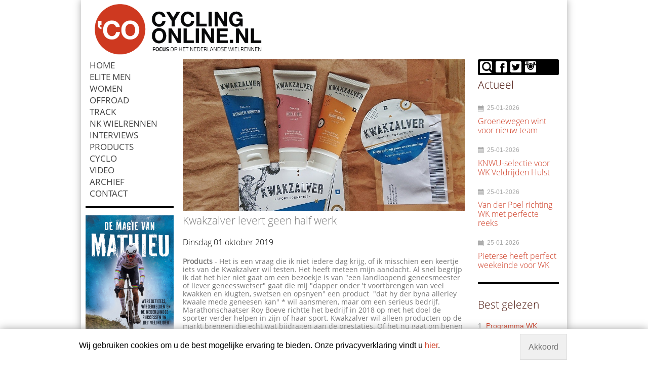

--- FILE ---
content_type: text/html; charset=UTF-8
request_url: https://www.cyclingonline.nl/artikel/17451_kwakzalver_levert_geen_half_werk.html
body_size: 10096
content:
<!doctype html>
<!--[if lt IE 7]>
<html class="no-js lt-ie9 lt-ie8 lt-ie7"> <![endif]-->
<!--[if IE 7]>
<html class="no-js lt-ie9 lt-ie8"> <![endif]-->
<!--[if IE 8]>
<html class="no-js lt-ie9"> <![endif]-->
<!--[if gt IE 8]><!-->
<html class="no-js"> <!--<![endif]-->

<head>
    <meta charset="utf-8"/>

    <title>Kwakzalver levert geen half werk - CyclingOnline.nl</title>
    <meta name="robots" content="index, follow"/>
    <meta http-equiv="X-UA-Compatible" content="IE=edge,chrome=1">

    <meta content="width=device-width, initial-scale=1.0" name="viewport">
    <meta name="description" content="Het is een vraag die ik niet iedere dag krijg, of ik misschien een keertje iets van de Kwakzalver wil testen. Het heeft meteen mijn aandacht. Al snel begrijp ik dat het hier niet gaat om een bezoekje is van "een landloopend geneesmeester of liever" />
        <link rel="shortcut icon" href="https://www.cyclingonline.nl/template/user/cyclingRWD/images/favicon.png">
    <link href="https://www.cyclingonline.nl/template/user/cyclingRWD/css/scriptsAggregation.php?type=css" type="text/css" media="screen" rel="stylesheet"/>

    <!--[if lt IE 9 ]>
    <script type="text/javascript" src="https://www.cyclingonline.nl/template/user/cyclingRWD/js/libs/html5shiv.js"></script>
    <script type="text/javascript" src="https://www.cyclingonline.nl/template/user/cyclingRWD/js/libs/css3-mediaqueries.js"></script>

    <link href="https://www.cyclingonline.nl/template/user/cyclingRWD/css/ie.css" type="text/css" media="screen" rel="stylesheet"/>
    <![endif]-->

    <!-- Google tag (gtag.js) -->
<script async src="https://www.googletagmanager.com/gtag/js?id=G-Q8Q3T2E175"></script>
<script>
  window.dataLayer = window.dataLayer || [];
  function gtag(){dataLayer.push(arguments);}
  gtag('js', new Date());

  gtag('config', 'G-Q8Q3T2E175');
</script>
<script type="text/javascript">
	var $buoop = {
		c:2,
		reminder: 0,
		reminderClosed: 1
	};
	function $buo_f(){
	 var e = document.createElement("script");
	 e.src = "//browser-update.org/update.min.js";
	 document.body.appendChild(e);
	};
	try {document.addEventListener("DOMContentLoaded", $buo_f,false)}
	catch(e){window.attachEvent("onload", $buo_f)}
</script>
<script type="text/javascript" src="https://www.cyclingonline.nl/template/user/cyclingRWD/js/libs/jquery.min.js?v=70"></script>
<script type="text/javascript" src="https://www.cyclingonline.nl/template/user/default/js/globalScripts.js?v=70"></script>
<script type="text/javascript" src="https://www.cyclingonline.nl/template/user/default/js/libs/jquery-ui.js?v=70"></script><meta property="og:title" content="Kwakzalver levert geen half werk" />
	<meta property="og:type" content="article" />
	<meta property="og:image" content="https://www.cyclingonline.nl/image/kwakzalver.jpg" />
	<meta property="og:url" content="https://www.cyclingonline.nl/artikel/17451_kwakzalver_levert_geen_half_werk.html" />
	<meta property="og:description" content="Het is een vraag die ik niet iedere dag krijg, of ik misschien een keertje iets van de Kwakzalver wil testen. Het heeft meteen mijn aandacht. Al snel begrijp ik dat het hier niet gaat om een bezoekje is van "een landloopend geneesmeester of liever" />
	

<script type="text/javascript">
    $( document ).ready(function() {
        $('body').append('<div id="cookieInfoBar"><p class="cookieInfoText">Wij gebruiken cookies om u de best mogelijke ervaring te bieden. Onze privacyverklaring vindt u <a href="https://www.cyclingonline.nl/pagina/privacyverklaring.html">hier</a>.</p><p class="cookieButons"><a href="https://www.cyclingonline.nl/pagina/privacyverklaring.html#p" class="cookieMoreInformation">Meer informatie</a> <a href="#" class="cookiesAccept" onclick="return cookieAcceptFunction();">Akkoord</a></p></div>');
    });
    function cookieAcceptFunction(){
        setCookie('cookieAccept',1,365);
        $('#cookieInfoBar').fadeOut(500);
        return false;
    }
</script>
<style>#cookieInfoBar{
    background-color: white;
    box-shadow: 0 0 1em #aaa;
    position: fixed;
    bottom: 0px;
    width: 100%;
    font-size: 16px;
    color: #000;
    z-index: 100;
}


#cookieInfoBar p{
margin:0;
}

#cookieInfoBar p.cookieInfoText{
width: 80%;
float: left;
padding: 1.5em;
text-align: center;
}

#cookieInfoBar .cookieButons{
width: 20%;
float: right;
padding: 1.2em .2em;
margin: 8px 0em;
}
   
@media screen and (min-width: 0) and (max-width: 60em) {

#cookieInfoBar{
    font-size: 15px;
}


#cookieInfoBar p.cookieInfoText{
width: 100%;
text-align: center;
padding: .5em 1em;
}

#cookieInfoBar .cookieButons{
width: 100%;
text-align: center;
margin: 10px 0;
}
}
 
#cookieInfoBar .cookieButons a{
    border: 1px solid;
    padding: 1em;
}
#cookieInfoBar .cookieButons a.cookieMoreInformation{
    display:none;
}
#cookieInfoBar .cookieButons a.cookiesAccept{
    color: #777;
    background-color: #f0f0f0;
    border: 1px solid #ddd;
}
#cookieInfoBar .cookieButons a.cookiesAccept:hover{
    text-decoration: underline;
}</style></head>
<body>
<div id="fb-root"></div>
<!--HADER WITH MENU-->
<div class="container">


<header id="header">

    <div class="header-top">
            <div class="row">
                <div class="col-2-5 ">
                <a href="https://www.cyclingonline.nl/" class="logo">
                            <img src="https://www.cyclingonline.nl/image/cyclingonline.png?w=500" alt=""/>
                    </a>                
                
                </div>
                <div class="top-banners">
                    <div class="col-2-5">    
						
						
						<div class="hideOnBigDevices">
<!--                        	 <a href="https://www.schwalbe.com/nl/" class="text-center pull-right full-size"><img src="https://www.cyclingonline.nl/template/user/cyclingRWD/images/banners/Schwalbe_125x600_CyclingOnline.png" width="" alt="" class="responsive-image"/></a>-->
                           
                        </div>
                              
                    	<div class="hideOnMobiles">
                        
<!--                      <a href="https://www.schwalbe.com/nl/" class="text-center pull-right full-size"><img src="https://www.cyclingonline.nl/template/user/cyclingRWD/images/banners/Schwalbe_125x600_CyclingOnline.png" width="" alt="" class="responsive-image"/></a>-->
                            
                   <div class="hideOnMobiles">
                        
                    	                        </div>
               
                    </div>
                    
                    
                        
                    </div>
               
            </div>
    </div>

</header>

<div class="clear"></div>
<!-- STRIP OF SLIDER OR CONTENT UNTER MENU-->

<!--MAIN CONTENT-->
<div id="main-content">
<a name="p" id="p"></a>
    <div class="row">
    <div class="col-1-5">	
        
        <ul id="nav">
    <li class=" desktop-menu "><a href="https://www.cyclingonline.nl/" class="" >Home</a></li><li class=" desktop-menu "><a href="https://www.cyclingonline.nl/artikel-categorie/elite_men,3.html" class="" >Elite men</a></li><li class=" desktop-menu "><a href="https://www.cyclingonline.nl/artikel-categorie/women,4.html" class="" >Women</a></li><li class=" desktop-menu "><a href="https://www.cyclingonline.nl/artikel-categorie/offroad,6.html" class="" >Offroad</a></li><li class=" desktop-menu "><a href="https://www.cyclingonline.nl/artikel-categorie/track,7.html" class="" >Track</a></li><li class=" desktop-menu "><a href="https://www.cyclingonline.nl/artikel-categorie/nederlandse_kampioenschappen,14.html" class="" >NK Wielrennen</a></li><li class=" desktop-menu "><a href="https://www.cyclingonline.nl/artikel-categorie/interviews,9.html" class="" >Interviews</a></li><li class=" desktop-menu "><a href="https://www.cyclingonline.nl/artikel-categorie/products,10.html" class="" >Products</a></li><li class=" desktop-menu "><a href="https://www.cyclingonline.nl/artikel-categorie/cyclo,22.html" class="" >Cyclo</a></li><li class=" desktop-menu "><a href="https://www.cyclingonline.nl/pagina/video.html" class="" >VIDEO</a></li><li class=" desktop-menu "><a href="https://www.cyclingonline.nl/archief/" class="" >Archief</a></li><li class=" desktop-menu "><a href="https://www.cyclingonline.nl/pagina/contact.html" class="" >Contact</a></li>
    <li class="mobile-menu show-menu"><a href="#" class="glyphicons show_lines"></a> </li>
    <li class="mobile-menu show-search"><a href="#" class="glyphicons search"></a> </li>
    <li class="mobile-menu "><a href="http://www.facebook.com/pages/Cyclingonlinenl/446385852098392" class="glyphicons fb"></a> </li><li class="mobile-menu "><a href="https://twitter.com/cyclingonlinenl" class="glyphicons tw"></a> </li></ul>

<ul id="mobile-menu"><li class=" desktop-menu "><a href="https://www.cyclingonline.nl/" class="" >Home</a></li><li class=" desktop-menu "><a href="https://www.cyclingonline.nl/artikel-categorie/elite_men,3.html" class="" >Elite men</a></li><li class=" desktop-menu "><a href="https://www.cyclingonline.nl/artikel-categorie/women,4.html" class="" >Women</a></li><li class=" desktop-menu "><a href="https://www.cyclingonline.nl/artikel-categorie/offroad,6.html" class="" >Offroad</a></li><li class=" desktop-menu "><a href="https://www.cyclingonline.nl/artikel-categorie/track,7.html" class="" >Track</a></li><li class=" desktop-menu "><a href="https://www.cyclingonline.nl/artikel-categorie/nederlandse_kampioenschappen,14.html" class="" >NK Wielrennen</a></li><li class=" desktop-menu "><a href="https://www.cyclingonline.nl/artikel-categorie/interviews,9.html" class="" >Interviews</a></li><li class=" desktop-menu "><a href="https://www.cyclingonline.nl/artikel-categorie/products,10.html" class="" >Products</a></li><li class=" desktop-menu "><a href="https://www.cyclingonline.nl/artikel-categorie/cyclo,22.html" class="" >Cyclo</a></li><li class=" desktop-menu "><a href="https://www.cyclingonline.nl/pagina/video.html" class="" >VIDEO</a></li><li class=" desktop-menu "><a href="https://www.cyclingonline.nl/archief/" class="" >Archief</a></li><li class=" desktop-menu "><a href="https://www.cyclingonline.nl/pagina/contact.html" class="" >Contact</a></li></ul>
        <div class="top-menu-search">
        <form method="post" action ="https://www.cyclingonline.nl/searchNewsMessages" name="menu-search" id="menu-search" class="form">
<input type="search" name="searchFraze" placeholder="Zoek"><button type="submit" name="searchSubmit" class="btn btn-primary" title="Zoek"><i class="glyphicons search"></i>Zoek</button></form>
</div>		
	
		
<!--
		<div class="left-banners">
 <a href="https://www.cadex-cycling.com/nl" class="text-center pull-right full-size"><img src="https://www.cyclingonline.nl/template/user/cyclingRWD/images/banners/cadex.png" alt="" class="responsive-image"/></a>
		</div>
		
		<div class="left-banners">	
		<a href="https://edicola.nl/product/tadej-pogacar-onnavolgbare-kopman/" class="text-center pull-right full-size"><img src="https://www.cyclingonline.nl/template/user/cyclingRWD/images/banners/Tadej-Pagacar-omslag.jpg" alt="" class="responsive-image"/></a>		
		</div>
-->
        
		<div class="left-banners">
 <a href="https://edicola.nl/product/de-magie-van-mathieu-koning-van-het-veldrijden/" class="text-center pull-right full-size"><img src="https://www.cyclingonline.nl/template/user/cyclingRWD/images/banners/demagievan.jpg" alt="" class="responsive-image"/></a>
		</div>
		
		<div class="left-banners">	
		<a href="https://edicola.nl/product/wieler-scheurkalender-2026/" class="text-center pull-right full-size"><img src="https://www.cyclingonline.nl/template/user/cyclingRWD/images/banners/scheurkalender2026.png" alt="" class="responsive-image"/></a>		
		</div>
	
		
		<!--<div class="left-banners">
        <a href="https://ekbaanwielrennen.nl/tickets?utm_source=cyclingonline&utm_medium=banner&utm_campaign=tickets&utm_id=cyclingonline" class="text-center pull-right full-size"><img src="https://www.cyclingonline.nl/template/user/cyclingRWD/images/banners/ek-baan-1.jpg" alt="" class="responsive-image"/></a>
		</div>-->
		
         
         <div class="left-banners">
        
		
		<script type="text/javascript">// <![CDATA[
var images = [],
index = 0;

images[0] = "<a href = 'http://www.veldrijdenonline.nl/'><img src='https://www.cyclingonline.nl/template/user/cyclingRWD/images/banners/veldrijden.png' width='100%'></a>";

index = Math.floor(Math.random() * images.length);
document.write(images[index]);
//done
// ]]></script>
		
				</div>
        
        <!--ADD SOCIAL MEDIA-->
        <div class="left-banners">
        <div class="full-size text-center">
        
            <h3>Volg ons</h3>
            <p>
                <a href="https://www.facebook.com/Cyclingonlinenl-446385852098392/"> <img src="https://www.cyclingonline.nl/image/fb.png" alt="Facebook" width="25%"></a>&nbsp;
                <a href="https://www.instagram.com/cyclingonline/"> <img src="https://www.cyclingonline.nl/image/insta.png" alt="Instagram" width="25%"></a>&nbsp; 
                <a href="https://www.youtube.com/channel/UCUGvPLo1j2Ie6oqJal2lYRA?view_as=subscriber"> <img src="https://www.cyclingonline.nl/image/yt.png" alt="YouTube" width="25%"></a>
           </p>
            <!--<div class="fb-like" data-href="https://www.facebook.com/pages/Cyclingonlinenl/446385852098392" data-layout="button" data-action="like" data-show-faces="false" data-share="true"></div>
            <br /><br />-->
        </div> 
        </div> 
        
        <!--<div class="left-banners">
        <div style="margin-top: 5px; text-align: center;">
		<script type="text/javascript">// <![CDATA[
        var images = [],
        index = 0;
        
        images[0] = "<a href = 'https://www.merida.nl/racefiets/'><img src='http://www.cyclingonline.nl/template/user/cyclingRWD/images/banners/Banner-Cycling-Onlie-2017-2.gif' width='100%' alt=''></a>";
        images[1] = "<a href = 'http://www.meridawebshop.nl/accessoires/bodycare/glory+sportdrank+watermelon'><img src='http://www.cyclingonline.nl/template/user/cyclingRWD/images/banners/GLORY_240x300.gif' width='100%' alt=''></a>";
        images[1] = "<a href = 'http://www.merida-bikes.com/nl_nl/bikes/road-fitness/road-race/2016/646-bikefinder.html'><img src='http://www.cyclingonline.nl/template/user/cyclingRWD/images/banners/240x300_cyclingonline.gif' width='100%' alt=''></a>";
        
        index = Math.floor(Math.random() * images.length);
        document.write(images[index]);
        //done
        // ]]></script>
        </div>
        </div> -->
                
    </div>
    <div class="col-3-5">
        <div class="main-page"><div class="news">

    <div class="news-item"><div class="news-item-thumb">
    
                <a href="https://www.cyclingonline.nl/artikel/17451_kwakzalver_levert_geen_half_werk.html">
                    <span data-picture data-alt="Kwakzalver levert geen half werk" class="" >
                            <span data-src="https://www.cyclingonline.nl/image/kwakzalver.jpg?w=400"></span>
                            <span data-src="https://www.cyclingonline.nl/image/kwakzalver.jpg?w=480" data-media="(min-width: 30em)"></span>
                            <span data-src="https://www.cyclingonline.nl/image/kwakzalver.jpg?w=800" data-media="(min-width: 37.500em)"></span>
                            <span data-src="https://www.cyclingonline.nl/image/kwakzalver.jpg?w=1080" data-media="(min-width: 64.000em)"></span>
                            <noscript>
                                <img src="https://www.cyclingonline.nl/image/kwakzalver.jpg" alt="Kwakzalver levert geen half werk">
                            </noscript>
                    </span>
                </a>

            
            </div>
		
		
        <div class="box-header"><h3>Kwakzalver levert geen half werk</h3></div>
		
		
        <div class="box-content"><a href="https://www.cyclingonline.nl/archief/dinsdag_01_oktober_2019,date.html" class="news-archive-date"><h4>Dinsdag 01 oktober 2019</h4></a><strong>Products</strong> - Het is een vraag die ik niet iedere dag krijg, of ik misschien een keertje iets van de Kwakzalver wil testen. Het heeft meteen mijn aandacht. Al snel begrijp ik dat het hier niet gaat om een bezoekje is van "een landloopend geneesmeester of liever geneesswetser" gaat die mij "dapper onder 't voortbrengen van veel kwakken en klugten, swetsen en opsnyen" een product&nbsp; "dat hy der byna allerley kwaale mede geneesen kan" * wil aansmeren, maar om een serieus bedrijf. Marathonschaatser Roy Boeve richtte het bedrijf in 2018 op met het doel de sporter verder helpen in zijn of haar sport. Kwakzalver wil alleen producten op de markt brengen die echt wat bijdragen aan de prestaties. Of het nu gaat om benen 'warm zetten' voor het fietsen, afkoelen of het verzorgen van schaafwonden opgelopen bij het sporten,</p>
<p>Als ik aangeef dat ik zeker belangstelling ligt er de volgende dag een heerlijk geurend pakket in de brievenbus. Het bedrijf heeft me drie tubes opgestuurd, een wondenzalf, een warme cr&eacute;me en een koele gel.&nbsp; &nbsp;</p>
<p><strong>'warm en koud zetten'</strong></p>
<p>Het is een discussie binnen de wielerwereld, moet je voor je rit je benen 'warm zetten' of niet? Die wijsheid heb ik niet in pacht, ik weet wel dat ik zelf altijd een pot met een hete paardenbalsem heb staan en dat het mij goed bevalt om de benen in te smeren voordat ik op pad ga. Datzelfde geldt voor het koelen van de spieren na afloop van een inspannend ritje. Kwakzalver zegt 'uitzonderlijk goede' producten te maken en ik kan niet wachten tot mijn eerste rit.</p>
<p>'Vurig warm' heet de verwarmende zalf en ik kan na nog geen 20 minuten merken dat de naam geen leugen is. Mijn benen beginnen letterlijk te gloeien en dat terwijl het heerlijk ruikt. Het is buiten nog fris maar met de 'beentjes' is niets mis, ik fiets weg alsof ik al een kwartier heb warmgereden. Uiteindelijk doe ik een hele ochtend kopwerk&nbsp; zonder dat de spieren protesteren.</p>
<p>Dat gaat ook op als ik na afloop de koele gel gebruik. Ik heb inmiddels meerdere van dit soort gels gebruikt, het insmeren van de benen met een koele gel is een standaardhandeling die ik eigenlijk na elke inspanning verricht. De koele gel van Kwakzalver is uitzonderlijk koel. Als ik na een avondritje met ingesmeerde benen onder de dekens kruip zijn ze de volgende ochtend nog steeds koel. Als ik uit bed stap voelen de spieren als herboren.</p>
<p><strong>'wonden wonder'</strong></p>
<p>Ik had het graag bij me gehad tijdens mij laatste vakantie in Itali&euml; toen ik onderuit ging op een onverhard weggetje. De schaafwond op mijn benen was snel genezen, maar de forse schaafwond op mijn heup was een ander verhaal. Voordat ik die onder controle had was ik weken verder. Kwakzalver zegt daar een oplossing voor gevonden te hebben met hun 'Wonden Wonder' zalf. Belangrijk ingredi&euml;nt van deze wondenzalf is wolvet, een vet dat voorkomt in de wol van schapen. Wolvet wordt veel gebruikt omdat het goed wordt opgenomen door de huid. In combinatie met hars en ontstekingsremmende en helende oli&euml;n moet de herstellend vermogen van de huid gestimuleerd worden.</p>
<p>Profrenner Laurens ten Dam gaat niet van huis zonder een tube wondenzalf van Kwakzalver Sports in zijn koffer sinds hij een tube opgestuurd kreeg van schaatser Gary Hekman. De renner kwam net terug uit de Dauphin&eacute; met het nodige straateczeem en merkte meteen dat het werkte zegt hij in de 'Live Slow Ride Fast Podcast . "Je moet het er dik opsmeren en na twee dagen zag het er meteen een stuk beter uit dan de wonden die ik nog had van de Giro. Schoon en rustig, het houdt je wond goed nat en ontsmet. Ik ben enthousiast!"</p>
<p><strong>conclusie</strong></p>
<p>Het Zwolse Kwakzalver voldoet wat mij betreft aan z'n belofte om 'stijlvolle, onderscheidende en vooral functionele producten' te maken. De warme cr&egrave;me en de koude gel zijn absoluut beter dan de producten die ik zelf in huis heb of had. Ondanks dat ik hem voorlopig niet nodig hoop te hebben, gaat de wondenzalf vanaf nu standaard mee in de sporttas. Naast de andere tubes. Kwakzalver heeft ook nog een zalf tegen krampen in het assortiment, het is jammer dat ik die niet kon testen toen ik afgelopen week na zes en een half uur op de fiets kramp kreeg in mijn kuiten. (Erik Jan Jansen)</p>
<p>* Adriaen Koerbagh (1633-1669) in zijn boek Bloemhof van Allerley Lieflyckheyd.</p>
<p>&nbsp;</p></div>

		<div class="sharethis-inline-share-buttons"></div>
		
		<!--<div class="addthis_inline_share_toolbox"></div>-->

		<!--<div style="float:left;">
		<div class="fb-share-button" data-layout="button" data-size="large" data-mobile-iframe="true"><a class="fb-xfbml-parse-ignore" target="_blank" href="https://www.facebook.com/sharer/sharer.php?u&amp;src=sdkpreparse">Delen</a></div>
		</div> 
		<div style="float:left;">
		<a class="twitter-share-button" href="https://twitter.com/share" data-size="large">Tweet</a>
		</div>
		<div style="float:left;">
		<script src="//platform.linkedin.com/in.js" type="text/javascript"> lang: nl_NL</script>
<script type="IN/Share"></script>
		</div>-->

        <div class="fb-comments" data-href="https://www.cyclingonline.nl/artikel/17451_kwakzalver_levert_geen_half_werk.html"  data-num-posts="10"></div>


        <!--<div class="fb-like" data-send="false" data-layout="button_count" data-width="100" data-show-faces="false" style="display: block; border: none; float: left;width: 150px;"></div>-->
        <div class="newsExtraContent"><div class="hideOnBigDevices">
<script type="text/javascript">// <![CDATA[
var images = [],
index = 0;
images[0] = "<a class='text-center pull-right full-size' href = 'https://edicola.nl/product/de-magie-van-mathieu-koning-van-het-veldrijden/'><img class='responsive-image' src='https://www.cyclingonline.nl/template/user/cyclingRWD/images/banners/demagievan.png' alt=''></a>";
index = Math.floor(Math.random() * images.length);
document.write(images[index]);
// ]]></script>
</div>
<div><a title="Voordelige sportvoeding voor duursporters." href="http://www.wielervoeding.nl"><br />Voordelige sportvoeding voor wielrenners? Bestel veilig en snel op Wielervoeding.nl!</a><br /><a href="http://www.123zuiverwater.nl">Sportdrank drink je met zuiver water, kijk op 123zuiverwater.nl!</a></div></div>
        <!--<span class='st_email' displayText='Email'></span>-->
        <br /><br /></div></div><h3>Eerder...</h3>
        <ul class="list dubble-arrow"><a href="https://www.cyclingonline.nl/archief/vrijdag_12_december_2025,date.html" class="news-archive-date"><h4>Vrijdag 12 december 2025</h4></a><li><a href="https://www.cyclingonline.nl/artikel/26880_cadeautips_voor_wielerliefhebbers_van_cyclingonlinenl_editie_2025.html">Cadeautips voor wielerliefhebbers van CyclingOnline.nl Editie 2025</a></li><a href="https://www.cyclingonline.nl/archief/vrijdag_19_september_2025,date.html" class="news-archive-date"><h4>Vrijdag 19 september 2025</h4></a><li><a href="https://www.cyclingonline.nl/artikel/26724_nieuw-_boek_over_nederlands_veldritsucces.html">Nieuw: boek over Nederlands veldritsucces</a></li><a href="https://www.cyclingonline.nl/archief/donderdag_04_september_2025,date.html" class="news-archive-date"><h4>Donderdag 04 september 2025</h4></a><li><a href="https://www.cyclingonline.nl/artikel/26681_cadeautip_wielerfans-_wielerscheurkalender_2026.html">Cadeautip wielerfans: Wielerscheurkalender 2026</a></li><a href="https://www.cyclingonline.nl/archief/woensdag_27_augustus_2025,date.html" class="news-archive-date"><h4>Woensdag 27 augustus 2025</h4></a><li><a href="https://www.cyclingonline.nl/artikel/26645_productie_batavus_verdwijnt_uit_heerenveen.html">Productie Batavus verdwijnt uit Heerenveen</a></li><a href="https://www.cyclingonline.nl/archief/vrijdag_11_juli_2025,date.html" class="news-archive-date"><h4>Vrijdag 11 juli 2025</h4></a><li><a href="https://www.cyclingonline.nl/artikel/26023_leestip-_tadej_pogacar_onnavolgbare_kopman.html">Leestip: Tadej Pogacar Onnavolgbare kopman</a></li><a href="https://www.cyclingonline.nl/archief/woensdag_11_juni_2025,date.html" class="news-archive-date"><h4>Woensdag 11 juni 2025</h4></a><li><a href="https://www.cyclingonline.nl/artikel/26398_boek_over_het_duel_tussen_pogacar_en_vingegaard.html">Boek over Het Duel tussen Pogacar en Vingegaard</a></li><a href="https://www.cyclingonline.nl/archief/maandag_12_mei_2025,date.html" class="news-archive-date"><h4>Maandag 12 mei 2025</h4></a><li><a href="https://www.cyclingonline.nl/artikel/26297_cadex_aero_cotton_voor_als_elke_seconde_telt.html">CADEX Aero Cotton voor als elke seconde telt</a></li><a href="https://www.cyclingonline.nl/archief/donderdag_17_april_2025,date.html" class="news-archive-date"><h4>Donderdag 17 april 2025</h4></a><li><a href="https://www.cyclingonline.nl/artikel/26217_over_bergen_en_dalen_op_pad_met_de_carbon_gravelwielen_van_9thwave.html">Over bergen en dalen, op pad met de carbon gravelwielen van 9thWave</a></li><a href="https://www.cyclingonline.nl/archief/dinsdag_08_april_2025,date.html" class="news-archive-date"><h4>Dinsdag 08 april 2025</h4></a><li><a href="https://www.cyclingonline.nl/artikel/26193_beyond_the_horizon_het_verhaal_achter_de_apeldoornse_wielenbouwer_9thwave_cycling.html">'Beyond the horizon', het verhaal achter de Apeldoornse wielenbouwer 9thWave Cycling</a></li><a href="https://www.cyclingonline.nl/archief/vrijdag_14_maart_2025,date.html" class="news-archive-date"><h4>Vrijdag 14 maart 2025</h4></a><li><a href="https://www.cyclingonline.nl/artikel/26105_boek_tadej_pogacar_in_herdruk.html">Boek Tadej Pogacar in herdruk</a></li><a href="https://www.cyclingonline.nl/archief/zondag_19_januari_2025,date.html" class="news-archive-date"><h4>Zondag 19 januari 2025</h4></a><li><a href="https://www.cyclingonline.nl/artikel/25928_van_empel_naar_de_winst_in_benidorm.html">Van Empel naar de winst in Benidorm</a></li><a href="https://www.cyclingonline.nl/archief/donderdag_12_december_2024,date.html" class="news-archive-date"><h4>Donderdag 12 december 2024</h4></a><li><a href="https://www.cyclingonline.nl/artikel/25811_all_i_want_for_christmas_2024.html">All I want for Christmas 2024</a></li><a href="https://www.cyclingonline.nl/archief/woensdag_04_december_2024,date.html" class="news-archive-date"><h4>Woensdag 04 december 2024</h4></a><li><a href="https://www.cyclingonline.nl/artikel/25784_knwu_ruilt_agu_in_voor_kalas.html">KNWU ruilt AGU in voor Kalas</a></li><a href="https://www.cyclingonline.nl/archief/vrijdag_15_november_2024,date.html" class="news-archive-date"><h4>Vrijdag 15 november 2024</h4></a><li><a href="https://www.cyclingonline.nl/artikel/25731_van_top_tot_teen_de_winter_in_met_northwave_2.html">Van top tot teen de winter in met Northwave (2)</a></li><a href="https://www.cyclingonline.nl/archief/maandag_11_november_2024,date.html" class="news-archive-date"><h4>Maandag 11 november 2024</h4></a><li><a href="https://www.cyclingonline.nl/artikel/25721_van_top_tot_teen_de_winter_in_met_northwave.html">Van top tot teen de winter in met Northwave</a></li><a href="https://www.cyclingonline.nl/archief/maandag_04_november_2024,date.html" class="news-archive-date"><h4>Maandag 04 november 2024</h4></a><li><a href="https://www.cyclingonline.nl/artikel/25697_reus_van_wierden-_het_bewogen_leven_van_jos_lammertink.html">Reus van Wierden: het bewogen leven van Jos Lammertink</a></li><li><a href="https://www.cyclingonline.nl/artikel/25704_onze_cadeautips_voor_wielerliefhebbers_sinterklaas_kerst.html">Onze cadeautips voor wielerliefhebbers Sinterklaas/Kerst</a></li><a href="https://www.cyclingonline.nl/archief/maandag_30_september_2024,date.html" class="news-archive-date"><h4>Maandag 30 september 2024</h4></a><li><a href="https://www.cyclingonline.nl/artikel/25575_northwave_hammer_plus_-_perfect_op_en_naast_de_fiets.html">Northwave Hammer Plus - perfect op en naast de fiets</a></li><a href="https://www.cyclingonline.nl/archief/vrijdag_27_september_2024,date.html" class="news-archive-date"><h4>Vrijdag 27 september 2024</h4></a><li><a href="https://www.cyclingonline.nl/artikel/25562_klassiek_en_uniek_het_concor_50_eroica_zadel.html">Klassiek en uniek, het Concor 50 Eroica zadel</a></li><a href="https://www.cyclingonline.nl/archief/woensdag_25_september_2024,date.html" class="news-archive-date"><h4>Woensdag 25 september 2024</h4></a><li><a href="https://www.cyclingonline.nl/artikel/25549_lekke_band_dat_los_je_eenvoudig_op.html">Lekke band? Dat los je eenvoudig op!</a></li><a href="https://www.cyclingonline.nl/archief/dinsdag_24_september_2024,date.html" class="news-archive-date"><h4>Dinsdag 24 september 2024</h4></a><li><a href="https://www.cyclingonline.nl/artikel/25548_goed_zichtbaar_op_de_weg_met_de_ravemen_fr300.html">Goed zichtbaar op de weg met de Ravemen FR300</a></li><a href="https://www.cyclingonline.nl/archief/woensdag_18_september_2024,date.html" class="news-archive-date"><h4>Woensdag 18 september 2024</h4></a><li><a href="https://www.cyclingonline.nl/artikel/25519_agu_blijft_bestaan_na_overname_ecomotion.html">AGU blijft bestaan na overname EcoMotion</a></li><a href="https://www.cyclingonline.nl/archief/maandag_22_juli_2024,date.html" class="news-archive-date"><h4>Maandag 22 juli 2024</h4></a><li><a href="https://www.cyclingonline.nl/artikel/25335_liv_is_opnieuw_volop_zichtbaar_in_tour_femmes.html">Liv is opnieuw volop zichtbaar in Tour Femmes</a></li><a href="https://www.cyclingonline.nl/archief/woensdag_26_juni_2024,date.html" class="news-archive-date"><h4>Woensdag 26 juni 2024</h4></a><li><a href="https://www.cyclingonline.nl/artikel/25195_intermarché_vertrouwt_op_nederlandse_wielen_met_vleugje_van_halen.html">Intermarché vertrouwt op Nederlandse wielen met vleugje Van Halen</a></li><a href="https://www.cyclingonline.nl/archief/woensdag_19_juni_2024,date.html" class="news-archive-date"><h4>Woensdag 19 juni 2024</h4></a><li><a href="https://www.cyclingonline.nl/artikel/25177_liv_lanceert_nieuw_langma-assortiment.html">Liv lanceert nieuw Langma-assortiment</a></li></ul><div class="separator"></div><a href="https://www.cyclingonline.nl/archief/products,10.html" class="btn btn-primary">Products Nieuwsberichten</a></div><div class="footer-partners"><div class="col-1-3"><a href="https://www.cyclingonline.nl/pagina/privacyverklaring.html">Privacy & cookies</a></div><div class="col-1-2"><a href="http://www.cyclingonline.nl/pagina/partners.html">Partners:</a><a href="http://www.sportfoto.nl/">Sportfoto.nl</a><a href="http://www.manieu.nl/">Manieu</a></div></div>    </div>

    <div class="col-1-5">
        <div class="sidebar">
        



                <ul class="sidebar-social">
                    <li  class=" search " >
                        <form id="quick_search" name="quick_sidebar_search" action="https://www.cyclingonline.nl/searchNewsMessages" method="post" >
                            <button type="button"  class="button" name="quickSearchSideBar" onclick="utils.toggleClass('.sidebar-social .search','active')"><i class="glyphicons search"></i> </button>
                            <input type="text" placeholder="Zoek" name="quickSearchFraze" class="search_field field " title="Zoek">

                        </form>
                    </li>
                    
                    <li>
                    <a class="hint hint--top" href="http://www.facebook.com/pages/Cyclingonlinenl/446385852098392" data-hint="Facebook" target="_blank">
                    <i class="glyphicons facebook"></i>
                    </a>
                    </li>
                    <li>
                    <a class="hint hint--top" href="https://twitter.com/cyclingonlinenl" data-hint="Twitter" target="_blank">
                    <i class="glyphicons twitter"></i>
                    </a>
                    </li>
                    <li>
                    <a class="hint hint--top" href="https://www.instagram.com/cyclingonline/" data-hint="Instagram" target="_blank">
                    <i class="glyphicons instagram"></i>
                    </a>
                    </li>
                    <!--<li>
                    <a class="hint hint--top" href="http://www.cyclingonline.nl/newsRSS" data-hint="RSS" target="_blank">
                    <i class="glyphicons rss"></i>
                    </a>
                    </li>-->
                    
                <!--<li><a href="http://www.facebook.com/pages/Cyclingonlinenl/446385852098392" class="hint hint--top" data-hint="Facebook" target="_blank" ><i class="glyphicons facebook"></i></a></li><li><a href="https://twitter.com/cyclingonlinenl" class="hint hint--top" data-hint="Twitter" target="_blank" ><i class="glyphicons twitter"></i></a></li>-->
                </ul>





    <div class="secondColorsScheme">
	<div class="box">
		<div class="box_header">
			<h3>Actueel</h3>
		</div><p>
<div class="box">
    
    
		<ul class="sidebar-news">
			<li>
			     <div class="sidebar-news-header">

					    <span class="news-date"><i class="glyphicons calendar"></i>25-01-2026</span>
					    <a href="https://www.cyclingonline.nl/artikel/27113_groenewegen_wint_voor_nieuw_team.html" class="">
						
						<span class="news-title"><h4>Groenewegen wint voor nieuw team</h4></span>
					    </a>
				 </div>
				
				
			</li>
			<li>
			     <div class="sidebar-news-header">

					    <span class="news-date"><i class="glyphicons calendar"></i>25-01-2026</span>
					    <a href="https://www.cyclingonline.nl/artikel/27112_knwu-selectie_voor_wk_veldrijden_hulst.html" class="">
						
						<span class="news-title"><h4>KNWU-selectie voor WK Veldrijden Hulst</h4></span>
					    </a>
				 </div>
				
				
			</li>
			<li>
			     <div class="sidebar-news-header">

					    <span class="news-date"><i class="glyphicons calendar"></i>25-01-2026</span>
					    <a href="https://www.cyclingonline.nl/artikel/27111_van_der_poel_richting_wk_met_perfecte_reeks.html" class="">
						
						<span class="news-title"><h4>Van der Poel richting WK met perfecte reeks</h4></span>
					    </a>
				 </div>
				
				
			</li>
			<li>
			     <div class="sidebar-news-header">

					    <span class="news-date"><i class="glyphicons calendar"></i>25-01-2026</span>
					    <a href="https://www.cyclingonline.nl/artikel/27110_pieterse_heeft_perfect_weekeinde_voor_wk.html" class="">
						
						<span class="news-title"><h4>Pieterse heeft perfect weekeinde voor WK</h4></span>
					    </a>
				 </div>
				
				
			</li>
		</ul>
</div></p></div></div>
	<div class="box">
		<div class="box_header">
			<h3>Best gelezen</h3>
		</div><ul>
<li>1. <a href="https://www.cyclingonline.nl/artikel/27104_programma_wk_veldrijden_hulst_2026.html">Programma WK Veldrijden Hulst 2026</a></li>
<li><a href="https://www.cyclingonline.nl/artikel/26772_programma_ek_wielrennen_drome_ardeche.html">2.</a>&nbsp;<a href="https://www.cyclingonline.nl/artikel/27063_preview_en_programma_nk_veldrijden_huijbergen_2026.html">Preview en programma NK Veldrijden Huijbergen 2026</a></li>
<li><a href="https://www.cyclingonline.nl/artikel/26724_nieuw__boek_over_nederlands_veldritsucces.html">3.&nbsp; Nieuw boek over Nederlands veldritsucces</a></li>
<li>4.<a href="https://www.cyclingonline.nl/artikel/26880_cadeautips_voor_wielerliefhebbers_van_cyclingonlinenl_editie_2025.html">Cadeautips voor wielerliefhebbers editie 2025</a></li>
<li>5.<a href="https://www.cyclingonline.nl/artikel/26961_mathieu_van_der_poel_kent_zijn_programma_voor_de_winter.html">Mathieu van der Poel kent zijn programma voor de winter</a></li>
</ul>
<!--
<p><ul class="topViewOfContent"><li><a href="">Nieuwsberichten 03 juni 2016</a></li><li><a href="https://www.cyclingonline.nl/artikel/27112_knwu-selectie_voor_wk_veldrijden_hulst.html">KNWU-selectie voor WK Veldrijden Hulst</a></li><li><a href="https://www.cyclingonline.nl/artikel/27108_brand_moet_afzeggen_voor_hoogerheide.html">Brand moet afzeggen voor Hoogerheide</a></li><li><a href="https://www.cyclingonline.nl/artikel/27104_programma_wk_veldrijden_hulst_2026.html">Programma WK Veldrijden Hulst 2026</a></li><li><a href="https://www.cyclingonline.nl/artikel/27109_haverdings_met_vertrouwen_naar_wk.html">Haverdings met vertrouwen naar WK</a></li></ul></p>
<p> </p>
--></div>
	<div class="box">
		<div class="box_header">
			
		</div><div style="margin-bottom: 10px; text-align: center;">
<script type="text/javascript">// <![CDATA[
var images = [],
index = 0;

images[0] = "<a href = 'https://www.wielervoeding.nl/'><img src='https://www.cyclingonline.nl/image/wielervoeding_2021.png?w=300' alt=''></a>";

index = Math.floor(Math.random() * images.length);
document.write(images[index]);
//done
// ]]></script>
</div></div>
<div class="box">
    <div class="box-header"><h3>Interviews</h3></div>
    
		<ul class="sidebar-news">
			<li>
			     <div class="sidebar-news-header">

					    <span class="news-date"><i class="glyphicons calendar"></i>15-01-2026</span>
					    <a href="https://www.cyclingonline.nl/artikel/27084_nienke_vinke-_wil_me_tot_klassementsrenster_ontwikkelen.html" class="">
						
						<span class="news-title"><h4>Nienke Vinke: 'Wil me tot klassementsrenster ontwikkelen'</h4></span>
					    </a>
				 </div>
				
				
			</li>
			<li>
			     <div class="sidebar-news-header">

					    <span class="news-date"><i class="glyphicons calendar"></i>12-01-2026</span>
					    <a href="https://www.cyclingonline.nl/artikel/27078_roel_van_sintmaartensdijk_wil_weer_knallen.html" class="">
						
						<span class="news-title"><h4>Roel van Sintmaartensdijk wil weer knallen</h4></span>
					    </a>
				 </div>
				
				
			</li>
			<li>
			     <div class="sidebar-news-header">

					    <span class="news-date"><i class="glyphicons calendar"></i>09-01-2026</span>
					    <a href="https://www.cyclingonline.nl/artikel/27070_fabio_jakobsen_ziet_de_zon_voor_2026_weer_schijnen.html" class="">
						
						<span class="news-title"><h4>Fabio Jakobsen ziet de zon voor 2026 weer schijnen</h4></span>
					    </a>
				 </div>
				
				
			</li>
			<li>
			     <div class="sidebar-news-header">

					    <span class="news-date"><i class="glyphicons calendar"></i>25-09-2025</span>
					    <a href="https://www.cyclingonline.nl/artikel/26758_speaker_mels_de_kievit_bezig_aan_afscheidstournee.html" class="">
						
						<span class="news-title"><h4>Speaker Mels de Kievit bezig aan afscheidstournee</h4></span>
					    </a>
				 </div>
				
				
			</li>
			<li>
			     <div class="sidebar-news-header">

					    <span class="news-date"><i class="glyphicons calendar"></i>05-08-2025</span>
					    <a href="https://www.cyclingonline.nl/artikel/26583_anna_van_wersch_gaat_voor_uitschieters.html" class="">
						
						<span class="news-title"><h4>Anna van Wersch gaat voor uitschieters</h4></span>
					    </a>
				 </div>
				
				
			</li>
		</ul>
</div>        </div>
    </div>

    </div>

</div>






<!--FOOTER-->
<!--COPRIGHT STRIP UNDER FOOTER-->
    <div id="down_strip">

        <div class="row">
            <div class="col-1-2"><p>&copy; 2026 <a href="http://www.cyclingonline.nl">CyclingOnline.nl</a></p></div>
            <div class="col-1-2 "><p class="pull-right">Powered by <a href="http://www.manieu.nl">Manieu.nl</a></p></div>
        </div>

    </div>

</div>
<div id="scrollToTop"><i class="glyphicons eject"></i></div>


<script type="text/javascript">
    var basePath = 'https://www.cyclingonline.nl/';
    var template = 'cyclingRWD';
    var modulesScripts =['system/modules/contactForm/scripts/configure'];
    var ver= '70';
</script>
<script type="text/javascript" data-main="https://www.cyclingonline.nl/template/user/cyclingRWD/js/main.js?ver=70 " src="https://www.cyclingonline.nl/template/user/cyclingRWD/js/libs/require.js"></script>


<script type="text/javascript" src="//platform-api.sharethis.com/js/sharethis.js#property=5a81939de45fbb001342ff37&product=inline-share-buttons"></script>


<script>(function(d, s, id) {
  var js, fjs = d.getElementsByTagName(s)[0];
  if (d.getElementById(id)) return;
  js = d.createElement(s); js.id = id;
  js.src = "//connect.facebook.net/nl_NL/sdk.js#xfbml=1&version=v2.7&appId=450906961630443";
  fjs.parentNode.insertBefore(js, fjs);
}(document, 'script', 'facebook-jssdk'));</script>

<script language="JavaScript">function calcHeight() {  var the_height= document.getElementById('pcs_iframe').contentWindow.document.body.scrollHeight;    document.getElementById('pcs_iframe').height=the_height; } </script>



</body>
</html><!-- Debugging info 1: 41 -->
<!-- generate time 0.9861080646514893 -->
<!-- cron time 0.0000109672546387 -->